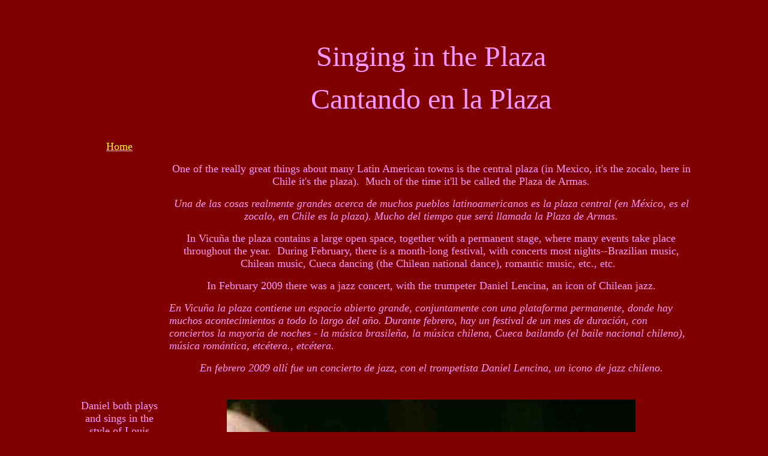

--- FILE ---
content_type: text/html
request_url: http://leegilchrist.net/Chile%20blog%20Feb%2019%20Singing%20in%20the%20Plaza.htm
body_size: 2986
content:
<html>

<head>
<meta http-equiv="Content-Type" content="text/html; charset=windows-1252">
<meta http-equiv="Content-Language" content="en-us">
<meta name="GENERATOR" content="Microsoft FrontPage 12.0">
<meta name="ProgId" content="FrontPage.Editor.Document">
<title>Feb 19 Singing in the Plaza</title>
<meta content="t, default" name="Microsoft Border">
</head>

<body bgcolor="#800000" text="#FF99FF"><!--msnavigation--><table border="0" cellpadding="0" cellspacing="0" width="100%"><tr><td>

</td></tr><!--msnavigation--></table><!--msnavigation--><table border="0" cellpadding="0" cellspacing="0" dir="ltr" width="100%"><tr><!--msnavigation--><td valign="top"><msnavigation border="0" cellpadding="0" cellspacing="0" width="100%"><msnavigation border="0" cellpadding="0" cellspacing="0" dir="ltr" width="100%"><tr><msnavigation valign="top"><msnavigation border="0" cellpadding="0" cellspacing="0" width="100%"><tr><td>

</td></tr></table><msnavigation border="0" cellpadding="0" cellspacing="0" dir="ltr" width="100%"><tr><msnavigation valign="top"><msnavigation border="0" cellpadding="0" cellspacing="0" width="100%"><tr><td>

</td></tr></table><msnavigation border="0" cellpadding="0" cellspacing="0" dir="ltr" width="100%"><tr><msnavigation valign="top"><msnavigation border="0" cellpadding="0" cellspacing="0" width="100%"><tr><td>

</td></tr></table><msnavigation border="0" cellpadding="0" cellspacing="0" dir="ltr" width="100%"><tr><msnavigation valign="top"><msnavigation border="0" cellpadding="0" cellspacing="0" width="100%"><tr><td>

</td></tr></table><msnavigation border="0" cellpadding="0" cellspacing="0" dir="ltr" width="100%"><tr><msnavigation valign="top"><msnavigation border="0" cellpadding="0" cellspacing="0" width="100%"><tr><td>

<p align="right">&nbsp;&nbsp;&nbsp;&nbsp;&nbsp;&nbsp;&nbsp;&nbsp;&nbsp;&nbsp;&nbsp;&nbsp;&nbsp;&nbsp;&nbsp;
&nbsp;&nbsp;&nbsp;&nbsp;&nbsp;&nbsp;&nbsp;&nbsp;&nbsp;&nbsp;&nbsp;
</p>

</td></tr></table><msnavigation border="0" cellpadding="0" cellspacing="0" width="100%"><tr><msnavigation valign="top">

<div align="center">
  <center>
  <table border="0" cellpadding="0" cellspacing="8" width="1047" height="100">
    <tr>
      <td align="center" valign="top" width="167"></td>
      <td valign="bottom" width="916" align="center"><font face="Monotype Corsiva" size="7">Singing
        in the Plaza</font>
        <p><font face="Monotype Corsiva" size="7">Cantando en la Plaza</font></p>
        <p>&nbsp;</p>
      </td>
    </tr>
    <tr>
      <td align="center" valign="top" width="167"><a href="index.htm"><font color="#FFFF00" face="Arial Black" size="4">Home</font></a></td>
      <td valign="bottom" width="916" align="center">
      </td>
    </tr>
    <tr>
      <td align="center" valign="top" width="167"></td>
      <td valign="bottom" width="916" align="center">
      </td>
    </tr>
    <tr>
      <td valign="top" width="167" align="center" height="100">
      </td>
      <td valign="top" width="916" align="center" height="100">
      <font size="4">
      One of the really great things about many Latin American towns is the
      central plaza (in Mexico, it's the zocalo, here in Chile it's the
      plaza).&nbsp; Much of the time it'll be called the Plaza de Armas.</font>
      <p><font FACE="Times New Roman" size="4"><i>Una de las cosas realmente
      grandes acerca de muchos pueblos latinoamericanos es la plaza central (en
      México, es el zocalo, en Chile es la plaza). Mucho del tiempo que será
      llamada la Plaza de Armas.</i></font></p>
      <p><font size="4">In Vicuña the plaza contains a large
      open space, together with a permanent stage, where many events take place
      throughout the year.&nbsp; During February, there is a month-long
      festival, with concerts most nights--Brazilian music, Chilean music, Cueca
      dancing (the Chilean national dance), romantic music, etc.,
      etc.&nbsp;&nbsp;</font></p>
      <p><font size="4">In February 2009 there was a jazz
      concert, with the trumpeter Daniel Lencina, an icon of Chilean jazz.</font><font FACE="Times New Roman">
      <p ALIGN="LEFT"><font size="4"><i>En Vicuña la plaza contiene un espacio
      abierto grande, conjuntamente con una plataforma permanente, donde hay
      muchos acontecimientos a todo lo largo del año. Durante febrero, hay un
      festival de un mes de duración, con conciertos la mayoría de noches - la
      música brasileña, la música chilena, Cueca bailando (el baile nacional
      chileno), música romántica, etcétera., etcétera.&nbsp;&nbsp;</i></font></p>
      <p><font size="4"><i>En febrero 2009 allí fue un concierto de jazz, con
      el trompetista Daniel Lencina, un icono de jazz chileno.</i></font></p>
      </font>
      <p>&nbsp;
      </td>
    </tr>
    <tr>
      <td valign="top" width="167" align="center" height="100">
      <p><font size="4">Daniel both plays and sings in the style of Louis Armstrong--and he's
      got it down, really nailed</font>
      <p><font FACE="Times New Roman" size="4"><i>Daniel toca la trompeta y
      canta al estilo de Luis Armstrong - y él lo hace perfectamente.</i></font>
      </td>
      <td valign="top" width="916" align="center" height="100">
      <img border="0" src="images/Vicuna/Daniel%20concert/DanielConcert020.jpg" width="681" height="599">
      </td>
    </tr>
    <tr>
      <td valign="top" width="167" align="center" height="100">
      </td>
      <td valign="top" width="916" align="center" height="100">
      </td>
    </tr>
    <tr>
      <td valign="top" width="167" align="center" height="100">
      <p>&nbsp;</p>
      <p><font size="4">He plays like Louis, with a horn like Dizzy</font>
      <p><font FACE="Times New Roman" size="4"><i>Él toca como Louis, con un
      cuerno como Dizzy</i></font>
      </td>
      <td valign="top" width="916" align="center" height="100">
      <img border="0" src="images/Vicuna/Daniel%20concert/DanielConcert005.jpg" width="360" height="347">
      </td>
    </tr>
    <tr>
      <td valign="top" width="167" align="center" height="100">
      </td>
      <td valign="top" width="916" align="center" height="100">
      </td>
    </tr>
    <tr>
      <td valign="top" width="167" align="center" height="100">
      <p align="center"><font size="4">After a couple of pieces, he set up the mike right down in the crowd.</font></p>
      <p align="center"><font size="4">Two friends, Hugo and Patricia, and I were sitting in the second row,
      right in front of him</font>
      <font FACE="Times New Roman">
      <p ALIGN="center"><font size="4"><i>Después de un par de canciones, él
      estableció el micrófono directamente hacia en el populacho.</i></font></p>
      <p ALIGN="center"><font size="4"><i>Dos amigos, Hugo y Patricia, y
      estábamos sentados en la segunda fila, justamente en parte delantera de
      Daniel.</i></font></p>
      </font>
      </td>
  </center>
      <td valign="top" width="916" align="center" height="100">
      <p align="left">
      <img border="0" src="images/Vicuna/Daniel%20concert/DanielConcert007.jpg" width="723" height="422">
      </p>
      </td>
    </tr>
  <center>
    <tr>
      <td valign="top" width="167" align="center" height="100">
      </td>
      <td valign="top" width="916" align="center" height="100">
      </td>
    </tr>
    <tr>
      <td valign="top" width="167" align="center" height="100">
      <p align="center"><font size="4">He got the crowd singing, on &quot;As Time Goes By&quot;</font></p>
  </center>
      <p align="center"><font size="4">Hugo (sitting right on the aisle) was pointing to me, urging Daniel to
      have me sing, and when Daniel heard me, he handed me the mike, and I
      finished the song.</font>
      <font FACE="Times New Roman">
      <p ALIGN="center"><font size="4"><i>Él puso al populacho a cantar, en
      &quot;As Time Goes By&quot;</i></font></p>
      <p align="center"><font size="4"><i>Hugo (sentándose apropiado el pasillo)
      me señalaba, instando a Daniel a hacerme cantar, y cuando Daniel me oyó,
      él me dio el micrófono, y terminé la canción</i></font></p>
      </font>
  <center>
      <p align="center">&nbsp;
  </center>
      </td>
      <td valign="top" width="916" align="center" height="100">
      <img border="0" src="images/Vicuna/Daniel%20concert/DanielConcert006.jpg" width="731" height="551">
      </td>
    </tr>
    <tr>
      <td valign="top" width="167" align="center" height="100">
      <p><font size="4">You can hear two 10-second clips (just the beginning and the end)</font></p>
      <p><font FACE="Times New Roman" size="4"><i>Usted puede oír dos clips de
      10 segundos (simplemente el comienzo y el fin)</i></font></p>
      <p>&nbsp;
      </td>
      <td valign="top" width="916" align="center" height="100">
      &nbsp;
      <p>Daniel hands me the mic, and I proceed to forget the next line
      <p><font FACE="Times New Roman"><i>Daniel me da al mic, y procedo a
      olvidar la siguiente línea</i></font>
      <div>
        <font color="#FFFF00"><iframe width="560" height="315" src="https://www.youtube.com/embed/Jy9j0bJ7Dfo?rel=0" frameborder="0" allowfullscreen></iframe>&nbsp;</font>
      </div>
      <div>
        &nbsp;
        <p>But I recovered</p>
        <p><font FACE="Times New Roman"><i>Pero me recuperé</i></font></p>
        <p>
        <iframe width="560" height="315" src="https://www.youtube.com/embed/HzJracOsfRA?rel=0" frameborder="0" allowfullscreen></iframe>&nbsp;</div>
      <p>&nbsp;
      </td>
    </tr>
    <tr>
      <td valign="top" width="167" align="center" height="100">
      &nbsp;
      <p>&nbsp;</p>
      <p>&nbsp;</p>
      <p><font size="4">And he had me do two more songs</font></p>
      <p><font size="4">Here I am bringin' the crowd ta Jesus, on &quot;I've Got You Under my
      Skin&quot;</font>
      <p><font FACE="Times New Roman" size="4"><i>Y él me hizo hacer dos
      canciones más.&nbsp; Aquí canto &quot;I've Got You Under my Skin &quot;</i></font>
      </td>
      <td valign="top" width="916" align="center" height="100">
      <img border="0" src="images/Vicuna/Daniel%20concert/DanielConcert016.jpg" width="768" height="552">
      </td>
    </tr>
    <tr>
      <td valign="top" width="167" align="center" height="100">
      </td>
      <td valign="top" width="916" align="center" height="100">
      </td>
    </tr>
    <tr>
      <td valign="top" width="167" align="center" height="100">
      <p><font size="4">The crowd roared with laughter when Daniel cracked, &quot;Next year
      they won't invite me; it'll be Lee&quot;</font></p>
      <p><font FACE="Times New Roman" size="4"><i>El populacho se rió a
      carcajadas cuando Daniel bromeó &quot; El año siguiente que no me
      invitarán; será Lee &quot;</i></font></p>
      <p><font face="Times New Roman" size="4"><i>Pero no! Siempre Daniel!</i></font></p>
      <p>&nbsp;</p>
      <p>&nbsp;
      </td>
      <td valign="top" width="916" align="center" height="100">
      <img border="0" src="images/Vicuna/Daniel%20concert/DanielConcert022.jpg" width="746" height="519">
      </td>
    </tr>
    <tr>
      <td valign="top" width="167" align="center">
      </td>
      <td valign="top" width="916" align="center"><a href="index.htm"><font color="#FFFF00" size="4" face="Arial Black">Lee's
        home page</font></a></td>
    </tr>
    <tr>
      <td valign="top" width="167" align="center" height="100">
      </td>
      <td valign="top" width="916" align="center" height="100">
      <a href="Chile%20blog%20Feb%2018%20VicunaHiking.htm"><font face="Arial Black" size="4" color="#FFFF00">Previous
      blog entry (Feb 18 - Vicuña hiking)</font></a>
      <font face="Arial Black" size="4" color="#FFFF00">&nbsp;</font>
      <p><a href="Chile%20blog%20Mar%204%20In%20and%20Around%20Vicuna.htm"><font face="Arial Black" size="4" color="#FFFF00">Next
      blog entry (Mar 4 - In and around Vicuña)</font></a></p>
      </td>
    </tr>
    <tr>
      <td valign="top" width="167" align="center">
      </td>
      <td valign="top" width="916" align="center"></td>
    </tr>
  </table>
</div>
  &nbsp;</td></tr></table></td></tr></table></td></tr></table></td></tr></table></td></tr></table></td></tr></table></td></tr></table><!--msnavigation--></td></tr><!--msnavigation--></table></body>

</html>
